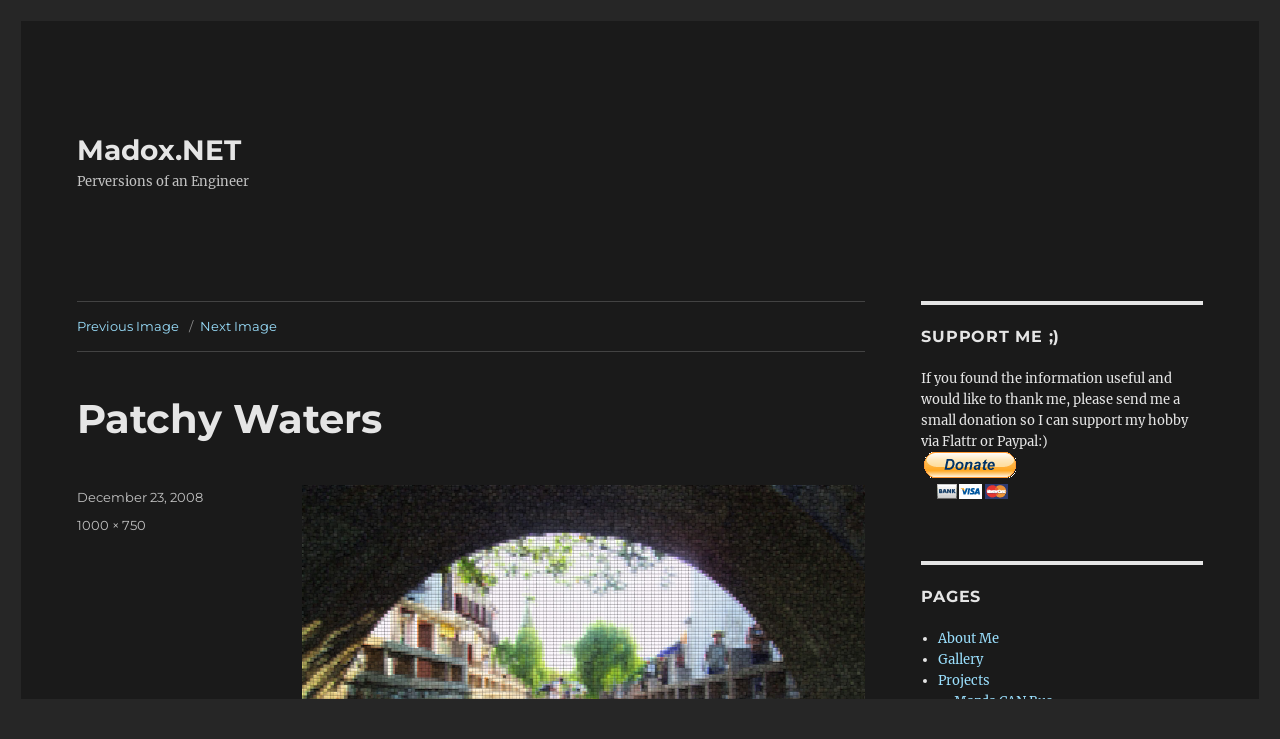

--- FILE ---
content_type: text/html; charset=utf-8
request_url: https://www.google.com/recaptcha/api2/aframe
body_size: 268
content:
<!DOCTYPE HTML><html><head><meta http-equiv="content-type" content="text/html; charset=UTF-8"></head><body><script nonce="2r7LSPrZ40Ej_do-wO0WvA">/** Anti-fraud and anti-abuse applications only. See google.com/recaptcha */ try{var clients={'sodar':'https://pagead2.googlesyndication.com/pagead/sodar?'};window.addEventListener("message",function(a){try{if(a.source===window.parent){var b=JSON.parse(a.data);var c=clients[b['id']];if(c){var d=document.createElement('img');d.src=c+b['params']+'&rc='+(localStorage.getItem("rc::a")?sessionStorage.getItem("rc::b"):"");window.document.body.appendChild(d);sessionStorage.setItem("rc::e",parseInt(sessionStorage.getItem("rc::e")||0)+1);localStorage.setItem("rc::h",'1769365557649');}}}catch(b){}});window.parent.postMessage("_grecaptcha_ready", "*");}catch(b){}</script></body></html>

--- FILE ---
content_type: text/plain
request_url: https://www.google-analytics.com/j/collect?v=1&_v=j102&a=1801871095&t=pageview&_s=1&dl=https%3A%2F%2Fwww.madox.net%2Fblog%2Fgallery%2Fpatch%2F&ul=en-us%40posix&dt=Patchy%20Waters%20%E2%80%93%20Madox.NET&sr=1280x720&vp=1280x720&_u=IEBAAEABAAAAACAAI~&jid=1505746136&gjid=1140116706&cid=1105077759.1769365556&tid=UA-5526510-1&_gid=1454265350.1769365556&_r=1&_slc=1&z=423260677
body_size: -449
content:
2,cG-3GYBTN5H81